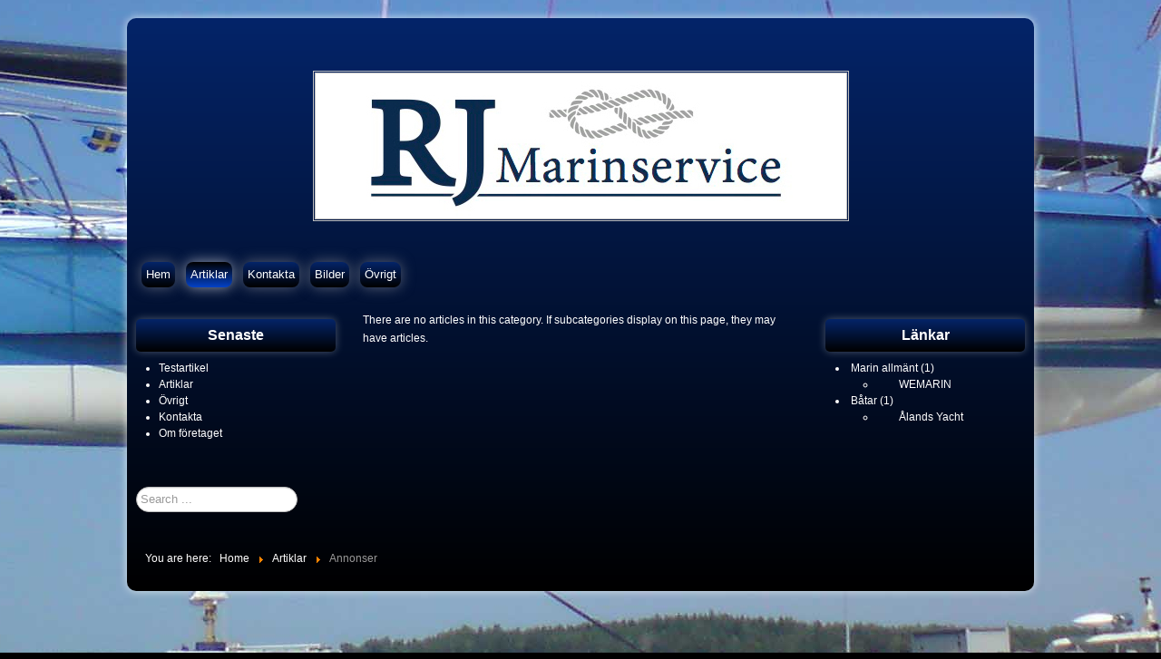

--- FILE ---
content_type: text/html; charset=utf-8
request_url: http://rjmarin.com/en/artiklar/annonser
body_size: 3512
content:

<!DOCTYPE html>
<html xmlns="http://www.w3.org/1999/xhtml" xml:lang="en-gb" lang="en-gb" dir="ltr" >
<head>
	<base href="http://rjmarin.com/en/artiklar/annonser" />
	<meta http-equiv="content-type" content="text/html; charset=utf-8" />
	<meta name="keywords" content="rjmarin, marin, rj, varv, förvaring, service" />
	<meta name="description" content="Välkommen till rjmarin, service och förvaring av båtar" />
	<meta name="generator" content="Joomla! - Open Source Content Management" />
	<title>rjmarin.com - Annonser</title>
	<link href="/en/artiklar/annonser?format=feed&amp;type=rss" rel="alternate" type="application/rss+xml" title="RSS 2.0" />
	<link href="/en/artiklar/annonser?format=feed&amp;type=atom" rel="alternate" type="application/atom+xml" title="Atom 1.0" />
	<link href="/templates/pwtjanst1/favicon.ico" rel="shortcut icon" type="image/vnd.microsoft.icon" />
	<link href="http://rjmarin.com/en/component/search/?Itemid=137&amp;format=opensearch" rel="search" title="Search rjmarin.com" type="application/opensearchdescription+xml" />
	<link href="/modules/mod_allweblinks/res/allweblinks.css" rel="stylesheet" type="text/css" />
	<link href="/modules/mod_itpshare/style.css" rel="stylesheet" type="text/css" />
	<style type="text/css">
      li.treeMenu_opened, li.treeMenu_closed {cursor: pointer; list-style-type: none; background-image: none !important;}
      li.treeMenu_opened ul {display: block; cursor: text;} li.treeMenu_closed ul {display: none; cursor: text;}
      #awl_dropdown96 li.treeMenu_closed span.caticon {background: url('/modules/mod_allweblinks/res/plus.png') no-repeat center !important; padding: 2px 0 2px 12px; margin-right: 5px;} .links, .links_catcols, .links_lnkcols {padding-left: 6px !important;}
      #awl_dropdown96 li.treeMenu_opened span.caticon {background: url('/modules/mod_allweblinks/res/minus.png') no-repeat center !important; padding: 2px 0 2px 12px; margin-right: 5px;} .links, .links_catcols, .links_lnkcols {padding-left: 6px !important;}div.mod_search93 input[type="search"]{ width:auto; }
	</style>
	<script src="/media/jui/js/jquery.min.js?b90488911d19166487494985142f0532" type="text/javascript"></script>
	<script src="/media/jui/js/jquery-noconflict.js?b90488911d19166487494985142f0532" type="text/javascript"></script>
	<script src="/media/jui/js/jquery-migrate.min.js?b90488911d19166487494985142f0532" type="text/javascript"></script>
	<script src="/media/system/js/caption.js?b90488911d19166487494985142f0532" type="text/javascript"></script>
	<script src="/media/jui/js/bootstrap.min.js?b90488911d19166487494985142f0532" type="text/javascript"></script>
	<script src="/modules/mod_allweblinks/res/dropdown.js" type="text/javascript"></script>
	<!--[if lt IE 9]><script src="/media/system/js/html5fallback.js?b90488911d19166487494985142f0532" type="text/javascript"></script><![endif]-->
	<script type="text/javascript">
jQuery(window).on('load',  function() {
				new JCaption('img.caption');
			});
	</script>

				<link rel="stylesheet" href="/templates/pwtjanst1/css/bootstrap.css" type="text/css" />
				<link rel="stylesheet" href="/templates/pwtjanst1/css/template.css" type="text/css" />
			<meta name="viewport" content="width=device-width, initial-scale=1.0" />
	<link rel="stylesheet" href="/templates/pwtjanst1/css/mobile.css" type="text/css" />
		<link rel="stylesheet" href="/templates/pwtjanst1/css/font-awesome.min.css" type="text/css" />
    <!--[if lte IE 8]>
  	<style type="text/css">
  	h1,h2,h3,h4,h5,h6,.pagenav a,.readmore a,.button,.pagenav a,.button,#wrapper > div.inner,#nav1 > div.inner .module,#nav1 > div.inner .moduletable,#nav1 > div.inner .module_menu,#nav1 > div.inner .moduletable_menu,#nav1 > div.inner ul.menu > li > a,#nav1 > div.inner ul.menu ul,#nav1 > div.inner ul.menu li ul li a,#nav1 > div.inner ul.menu > li > a { behavior: url(/templates/pwtjanst1/pie.htc) }
  	</style>
  	<![endif]-->
<!--[if lte IE 7]>
<style type="text/css">
#nav1 > div.inner ul.menu > li {
	display: inline !important;
	zoom: 1;
}
</style>
<![endif]-->
	<!--[if lt IE 9]>
		<script src="/media/jui/js/html5.js"></script>
	<![endif]-->
</head>
<body class="com_content view-category layout-blog no-task itemid-137 ltr">
<div id="wrapper">
	<div class="inner ui-sortable container-fluid">

	
		<div id="block3">
		<div class="inner clearfix">
					<div class="moduletable">
						

<div class="custom"  >
	<p>&nbsp;</p>
<p>&nbsp;</p>
<p><a href="http://www.rjmarin.com"><img src="/images/RJ_logo2_.jpg" alt="RJ logo2 " style="display: block; margin-left: auto; margin-right: auto; border: medium double #bfbfbf;" /></a></p>
<p>&nbsp;</p></div>
		</div>
	
		</div>
	</div>
	
		<nav id="nav1">
		<div class="inner clearfix">
			<label for="position-4-mobileck" class="mobileckhambuger_togglerlabel" style="display:none;">&#x2261;</label>
			<input id="position-4-mobileck" class="mobileckhambuger_toggler" type="checkbox" style="display:none;"/>
			<ul class="nav menu nav-pills mod-list">
<li class="item-101 default"><a href="/en/" >Hem</a></li><li class="item-133 active deeper parent"><a href="/en/artiklar" >Artiklar</a><ul class="nav-child unstyled small"><li class="item-139"><a href="/en/artiklar/allt-pa-sidan" >Allt på sidan</a></li><li class="item-137 current active"><a href="/en/artiklar/annonser" >Annonser</a></li><li class="item-134"><a href="/en/artiklar/blandat" >Blandat</a></li><li class="item-138"><a href="/en/artiklar/forvaring" >Förvaring</a></li><li class="item-136"><a href="/en/artiklar/service" >Service</a></li><li class="item-135"><a href="/en/artiklar/ovrigt" >Övrigt</a></li></ul></li><li class="item-122 deeper parent"><a href="/en/kontakta" >Kontakta</a><ul class="nav-child unstyled small"><li class="item-131"><a href="/en/kontakta/kontakta" >Kontakta</a></li><li class="item-130"><a href="/en/kontakta/om-oss" >Om oss</a></li></ul></li><li class="item-127"><a href="/en/bilder" >Bilder</a></li><li class="item-132 deeper parent"><a href="/en/ovrigt" >Övrigt</a><ul class="nav-child unstyled small"><li class="item-128"><a href="/en/ovrigt/logga-in" >Logga in</a></li><li class="item-129"><a href="https://cpsrv03.misshosting.com:2096" target="_blank" rel="noopener noreferrer">Webmail</a></li></ul></li></ul>

		</div>
	</nav>
	
	<div id="maincontent" class="maincontent ">
		<div class="inner clearfix">
						<aside id="left" class="column column1">
								<div class="inner clearfix">
							<div class="moduletable">
							<h3>Senaste</h3>
						<ul class="latestnews mod-list">
	<li itemscope itemtype="https://schema.org/Article">
		<a href="/en/artiklar/blandat/7-testartikel" itemprop="url">
			<span itemprop="name">
				Testartikel			</span>
		</a>
	</li>
	<li itemscope itemtype="https://schema.org/Article">
		<a href="/en/artiklar" itemprop="url">
			<span itemprop="name">
				Artiklar			</span>
		</a>
	</li>
	<li itemscope itemtype="https://schema.org/Article">
		<a href="/en/ovrigt" itemprop="url">
			<span itemprop="name">
				Övrigt			</span>
		</a>
	</li>
	<li itemscope itemtype="https://schema.org/Article">
		<a href="/en/artiklar/ovrigt/4-kontakta" itemprop="url">
			<span itemprop="name">
				Kontakta			</span>
		</a>
	</li>
	<li itemscope itemtype="https://schema.org/Article">
		<a href="/en/kontakta/om-oss" itemprop="url">
			<span itemprop="name">
				Om företaget			</span>
		</a>
	</li>
</ul>
		</div>
			<div class="moduletable">
						<div class="itp-share-mod">
    <div id="fb-root"></div>
<script>(function(d, s, id) {
  var js, fjs = d.getElementsByTagName(s)[0];
  if (d.getElementById(id)) return;
  js = d.createElement(s); js.id = id;
  js.src = "//connect.facebook.net/sv_SE/sdk.js#xfbml=1&version=v2.8";
  fjs.parentNode.insertBefore(js, fjs);
}(document, 'script', 'facebook-jssdk'));</script><div class="fb-like" data-href="https://www.facebook.com/rolle.j/?notif_t=fbpage_fan_invite&amp;notif_id=1484940301550150" data-layout="button" data-action="like" data-show-faces="true" data-share="true"></div></div>
<div style="clear:both;"></div>		</div>
			<div class="moduletable">
						<div class="search mod_search93">
	<form action="/en/artiklar/annonser" method="post" class="form-inline" role="search">
		<label for="mod-search-searchword93" class="element-invisible">Search ...</label> <input name="searchword" id="mod-search-searchword93" maxlength="200"  class="inputbox search-query input-medium" type="search" size="20" placeholder="Search ..." />		<input type="hidden" name="task" value="search" />
		<input type="hidden" name="option" value="com_search" />
		<input type="hidden" name="Itemid" value="137" />
	</form>
</div>
		</div>
	
				</div>
							</aside>
						<div id="main" class="column main row-fluid">
				<div class="inner clearfix">
							<main id="center" class="column center ">
								<div class="inner">
											<div id="system-message-container">
	</div>

											<div class="blog" itemscope itemtype="https://schema.org/Blog">
	
		
	
	
						<p>There are no articles in this category. If subcategories display on this page, they may have articles.</p>
			
		
	
	
	
		</div>

								</div>
							</main>
														<aside id="right" class="column column2">
																<div class="inner clearfix">
											<div class="moduletable">
							<h3>Länkar</h3>
						





<ul id="awl_dropdown96" class="awl">
<li class="cats"><span class="caticon">&nbsp;</span><span class="cat_title">Marin allmänt</span>&nbsp;<span class="numlnk">(1)</span>
<ul class="links">
<li><a class="link" style="background: url('/modules/mod_allweblinks/res/weblink.png') no-repeat; padding: 0 0 5px 25px;" target='_blank' title="WEMARIN" href="/en/component/weblinks/?task=weblink.go&amp;id=1">WEMARIN</a></li>
</ul></li>

<li class="cats"><span class="caticon">&nbsp;</span><span class="cat_title">Båtar</span>&nbsp;<span class="numlnk">(1)</span>
<ul class="links">
<li><a class="link" style="background: url('/modules/mod_allweblinks/res/weblink.png') no-repeat; padding: 0 0 5px 25px;" target='_blank' title="Ålands Yacht" href="/en/component/weblinks/?task=weblink.go&amp;id=2">Ålands Yacht</a></li>
</ul></li>
</ul>
<script type="text/javascript">
<!--
  treeMenu_init(document.getElementById("awl_dropdown96"), '');
  (typeof excludeModules!='undefined') ? excludeModules += ",96" : '';
-->
</script>		</div>
	
								</div>
															</aside>
							
				</div>
			</div>
			<div class="clr"></div>
		</div>
	</div>

		<div id="block1">
		<div class="inner clearfix">
					<div class="moduletable">
						<div aria-label="Breadcrumbs" role="navigation">
	<ul itemscope itemtype="https://schema.org/BreadcrumbList" class="breadcrumb">
					<li>
				You are here: &#160;
			</li>
		
						<li itemprop="itemListElement" itemscope itemtype="https://schema.org/ListItem">
											<a itemprop="item" href="/en/" class="pathway"><span itemprop="name">Home</span></a>
					
											<span class="divider">
							<img src="/media/system/images/arrow.png" alt="" />						</span>
										<meta itemprop="position" content="1">
				</li>
							<li itemprop="itemListElement" itemscope itemtype="https://schema.org/ListItem">
											<a itemprop="item" href="/en/artiklar" class="pathway"><span itemprop="name">Artiklar</span></a>
					
											<span class="divider">
							<img src="/media/system/images/arrow.png" alt="" />						</span>
										<meta itemprop="position" content="2">
				</li>
							<li itemprop="itemListElement" itemscope itemtype="https://schema.org/ListItem" class="active">
					<span itemprop="name">
						Annonser					</span>
					<meta itemprop="position" content="3">
				</li>
				</ul>
</div>
		</div>
	
		</div>
	</div>
	
	

	
	</div>
</div>


</body>
</html>

--- FILE ---
content_type: text/css
request_url: http://rjmarin.com/templates/pwtjanst1/css/template.css
body_size: 3081
content:
/* ---------------------------------------
	Standard styles formatting
	created with Template Creator
        on http://www.template-creator.com
-----------------------------------------*/


html {
  height: 101%;
}

body {
  margin: 0;
  padding: 0;
}

* {
    padding: 0;
    margin: 0;
}

.flexiblecolumn {
	min-height: 1px;
}

.clr {
	clear : both;
}

audio, canvas, img, svg, video {
	max-width: 100%;
	height: auto;
	box-sizing: border-box;
}

table img {
	max-width: none;
}


.column.column1 {
    width: 25%;
}

.column.column2 {
    width: 33.333333333333%;
}

.column.main {
    width: 75%;
}

.column.center {
    width: 66.666666666667%;
}

.noleft .center.column  {
    width: 75%;
}

.noleft .column2 {
    width: 25%;
}

.noleft .main {
    width: 100%;
}

.noright .column.center {
    width: 100%;
}

.flexiblemodule, .column, .logobloc, .flexiblecolumn {
    float: left;
}

.rtl .flexiblemodule, .rtl .column, .rtl .logobloc, .rtl .flexiblecolumn {
    float: right;
}

/* for equalheights */
.equalheights > .inner > .clr {
	display: none;
}

.equalheights > .inner,
.equalheights .maincenter > .inner {
	display: flex;
}

.equalheights .flexiblemodule,
.equalheights .column {
	display: flex;
}

.equalheights .flexiblemodule > .inner,
.equalheights .column > .inner {
	max-width:100%;
	width: 100%;
	box-sizing: border-box;
}

.videobackground { 
	position: absolute;
	top: 50%;
	left: 50%;
	min-width: 100%;
	min-height: 100%;
	width: auto;
	height: auto;
	z-index: -1;
	-webkit-transform: translateX(-50%) translateY(-50%);
	transform: translateX(-50%) translateY(-50%);
	/*background: url(polina.jpg) no-repeat;*/
	background-size: cover; 
}

.hasvideobackground {
	position: relative;
	overflow: hidden;
}

/* ---------------------------------------
	Custom styling
-----------------------------------------*/

.container, .container-fluid {
	margin: 0 auto;
}

.container {
	width: 1000px;
}

.container-fluid {
	max-width: 1000px;
}

body {
	background: #000000 url(../images/DSC00110komp2.jpg) center center no-repeat fixed;
	background-size: auto;
	color: #363636;
	text-align: left;
	line-height: 20px;
	font-size: 12px;
	font-family: Segoe UI, sans-serif;
}

a {
	color: #e8e8e8;
}


a:hover {
	color: #fcfcfc;
}

h1, div.componentheading {
	background: #042469;
	background-image: url("h1titlebody-gradient.svg");
	background-image: -o-linear-gradient(center top,#042469, #000000 100%);
	background-image: -webkit-gradient(linear, left top, left bottom,from(#042469), color-stop(100%, #000000));
	background-image: -moz-linear-gradient(center top,#042469, #000000 100%);
	background-image: linear-gradient(center top,#042469, #000000 100%);
	-pie-background: linear-gradient(center top,#042469, #000000 100%);
	-moz-border-radius: 5px;
	-o-border-radius: 5px;
	-webkit-border-radius: 5px;
	border-radius: 5px;
	-moz-border-radius: 5px 5px 5px 5px;
	-o-border-radius: 5px 5px 5px 5px;
	-webkit-border-radius: 5px 5px 5px 5px;
	border-radius: 5px 5px 5px 5px;
	color: #ffffff;
	text-align: center;
	box-shadow: rgba(255,255,255,0.3) 0px 0px 10px 0px;
	-moz-box-shadow: rgba(255,255,255,0.3) 0px 0px 10px 0px;
	-webkit-box-shadow: rgba(255,255,255,0.3) 0px 0px 10px 0px;
	font-size: 22px;
}

h1 a, div.componentheading a {
	color: #ffffff;
}


h1 a:hover, div.componentheading a:hover {
	color: #dedede;
}

h2, div.contentheading {
	background: #042469;
	background-image: url("h2titlebody-gradient.svg");
	background-image: -o-linear-gradient(center top,#042469, #000000 100%);
	background-image: -webkit-gradient(linear, left top, left bottom,from(#042469), color-stop(100%, #000000));
	background-image: -moz-linear-gradient(center top,#042469, #000000 100%);
	background-image: linear-gradient(center top,#042469, #000000 100%);
	-pie-background: linear-gradient(center top,#042469, #000000 100%);
	-moz-border-radius: 5px;
	-o-border-radius: 5px;
	-webkit-border-radius: 5px;
	border-radius: 5px;
	-moz-border-radius: 5px 5px 5px 5px;
	-o-border-radius: 5px 5px 5px 5px;
	-webkit-border-radius: 5px 5px 5px 5px;
	border-radius: 5px 5px 5px 5px;
	color: #ffffff;
	text-align: center;
	box-shadow: rgba(255,255,255,0.3) 0px 0px 10px 0px;
	-moz-box-shadow: rgba(255,255,255,0.3) 0px 0px 10px 0px;
	-webkit-box-shadow: rgba(255,255,255,0.3) 0px 0px 10px 0px;
	font-size: 18px;
}

h2 a, div.contentheading a {
	color: #ffffff;
}


h2 a:hover, div.contentheading a:hover {
	color: #e0e0e0;
}

h3 {
	background: #042469;
	background-image: url("h3titlebody-gradient.svg");
	background-image: -o-linear-gradient(center top,#042469, #000000 100%);
	background-image: -webkit-gradient(linear, left top, left bottom,from(#042469), color-stop(100%, #000000));
	background-image: -moz-linear-gradient(center top,#042469, #000000 100%);
	background-image: linear-gradient(center top,#042469, #000000 100%);
	-pie-background: linear-gradient(center top,#042469, #000000 100%);
	-moz-border-radius: 5px;
	-o-border-radius: 5px;
	-webkit-border-radius: 5px;
	border-radius: 5px;
	-moz-border-radius: 5px 5px 5px 5px;
	-o-border-radius: 5px 5px 5px 5px;
	-webkit-border-radius: 5px 5px 5px 5px;
	border-radius: 5px 5px 5px 5px;
	color: #ffffff;
	text-align: center;
	box-shadow: rgba(255,255,255,0.3) 0px 0px 10px 0px;
	-moz-box-shadow: rgba(255,255,255,0.3) 0px 0px 10px 0px;
	-webkit-box-shadow: rgba(255,255,255,0.3) 0px 0px 10px 0px;
	font-size: 16px;
}

h3 a {
	color: #ffffff;
}


h3 a:hover {
	color: #e8e8e8;
}

h4 {
	background: #042469;
	background-image: url("h4titlebody-gradient.svg");
	background-image: -o-linear-gradient(center top,#042469, #000000 100%);
	background-image: -webkit-gradient(linear, left top, left bottom,from(#042469), color-stop(100%, #000000));
	background-image: -moz-linear-gradient(center top,#042469, #000000 100%);
	background-image: linear-gradient(center top,#042469, #000000 100%);
	-pie-background: linear-gradient(center top,#042469, #000000 100%);
	-moz-border-radius: 5px;
	-o-border-radius: 5px;
	-webkit-border-radius: 5px;
	border-radius: 5px;
	-moz-border-radius: 5px 5px 5px 5px;
	-o-border-radius: 5px 5px 5px 5px;
	-webkit-border-radius: 5px 5px 5px 5px;
	border-radius: 5px 5px 5px 5px;
	color: #ffffff;
	text-align: center;
	box-shadow: rgba(255,255,255,0.3) 0px 0px 10px 0px;
	-moz-box-shadow: rgba(255,255,255,0.3) 0px 0px 10px 0px;
	-webkit-box-shadow: rgba(255,255,255,0.3) 0px 0px 10px 0px;
}

h4 a {
	color: #ffffff;
}


h4 a:hover {
	color: #ebebeb;
}

h5 {
	background: #042469;
	background-image: url("h5titlebody-gradient.svg");
	background-image: -o-linear-gradient(center top,#042469, #000000 100%);
	background-image: -webkit-gradient(linear, left top, left bottom,from(#042469), color-stop(100%, #000000));
	background-image: -moz-linear-gradient(center top,#042469, #000000 100%);
	background-image: linear-gradient(center top,#042469, #000000 100%);
	-pie-background: linear-gradient(center top,#042469, #000000 100%);
	-moz-border-radius: 5px;
	-o-border-radius: 5px;
	-webkit-border-radius: 5px;
	border-radius: 5px;
	-moz-border-radius: 5px 5px 5px 5px;
	-o-border-radius: 5px 5px 5px 5px;
	-webkit-border-radius: 5px 5px 5px 5px;
	border-radius: 5px 5px 5px 5px;
	color: #ffffff;
	text-align: center;
	box-shadow: rgba(255,255,255,0.3) 0px 0px 10px 0px;
	-moz-box-shadow: rgba(255,255,255,0.3) 0px 0px 10px 0px;
	-webkit-box-shadow: rgba(255,255,255,0.3) 0px 0px 10px 0px;
}

h5 a {
	color: #ffffff;
}


h5 a:hover {
	color: #dedede;
}

h6 {
	background: #042469;
	background-image: url("h6titlebody-gradient.svg");
	background-image: -o-linear-gradient(center top,#042469, #000000 100%);
	background-image: -webkit-gradient(linear, left top, left bottom,from(#042469), color-stop(100%, #000000));
	background-image: -moz-linear-gradient(center top,#042469, #000000 100%);
	background-image: linear-gradient(center top,#042469, #000000 100%);
	-pie-background: linear-gradient(center top,#042469, #000000 100%);
	-moz-border-radius: 5px;
	-o-border-radius: 5px;
	-webkit-border-radius: 5px;
	border-radius: 5px;
	-moz-border-radius: 5px 5px 5px 5px;
	-o-border-radius: 5px 5px 5px 5px;
	-webkit-border-radius: 5px 5px 5px 5px;
	border-radius: 5px 5px 5px 5px;
	color: #ffffff;
	text-align: center;
	box-shadow: rgba(255,255,255,0.3) 0px 0px 10px 0px;
	-moz-box-shadow: rgba(255,255,255,0.3) 0px 0px 10px 0px;
	-webkit-box-shadow: rgba(255,255,255,0.3) 0px 0px 10px 0px;
}

h6 a {
	color: #ffffff;
}


h6 a:hover {
	color: #e0e0e0;
}

.button, button, button.btn, input.btn, .btn, .btn-group > .btn.active {
    border: none;
	background: #042469;
	background-image: url("buttonbuttonbody-gradient.svg");
	background-image: -o-linear-gradient(center top,#042469, #000000 100%);
	background-image: -webkit-gradient(linear, left top, left bottom,from(#042469), color-stop(100%, #000000));
	background-image: -moz-linear-gradient(center top,#042469, #000000 100%);
	background-image: linear-gradient(center top,#042469, #000000 100%);
	-pie-background: linear-gradient(center top,#042469, #000000 100%);
	-moz-border-radius: 5px;
	-o-border-radius: 5px;
	-webkit-border-radius: 5px;
	border-radius: 5px;
	-moz-border-radius: 5px 5px 5px 5px;
	-o-border-radius: 5px 5px 5px 5px;
	-webkit-border-radius: 5px 5px 5px 5px;
	border-radius: 5px 5px 5px 5px;
	color: #ffffff;
	padding: 5px;
	text-align: center;
	box-shadow: rgba(255,255,255,0.5) 0px 0px 10px 0px;
	-moz-box-shadow: rgba(255,255,255,0.5) 0px 0px 10px 0px;
	-webkit-box-shadow: rgba(255,255,255,0.5) 0px 0px 10px 0px;
	font-weight: bold;
}

.button:hover, button:hover, button.btn:hover, input.btn:hover, .btn:hover {
	background: #042469;
	background-image: url("buttonbuttonhoverbody-gradient.svg");
	background-image: -o-linear-gradient(center bottom,#042469, #000000 100%);
	background-image: -webkit-gradient(linear, left bottom, left top,from(#042469), color-stop(100%, #000000));
	background-image: -moz-linear-gradient(center bottom,#042469, #000000 100%);
	background-image: linear-gradient(center bottom,#042469, #000000 100%);
	-pie-background: linear-gradient(center bottom,#042469, #000000 100%);
	-moz-border-radius: 5px;
	-o-border-radius: 5px;
	-webkit-border-radius: 5px;
	border-radius: 5px;
	-moz-border-radius: 5px 5px 5px 5px;
	-o-border-radius: 5px 5px 5px 5px;
	-webkit-border-radius: 5px 5px 5px 5px;
	border-radius: 5px 5px 5px 5px;
	color: #ffffff;
	box-shadow: rgba(255,255,255,0.5) 0px 0px 10px 0px;
	-moz-box-shadow: rgba(255,255,255,0.5) 0px 0px 10px 0px;
	-webkit-box-shadow: rgba(255,255,255,0.5) 0px 0px 10px 0px;
}

ul.pagenav li a, .pagination li .pagenav,  .pager li a {
    display: inline-block;
	background: #042469;
	background-image: url("pagenavbuttonbody-gradient.svg");
	background-image: -o-linear-gradient(center top,#042469, #000000 100%);
	background-image: -webkit-gradient(linear, left top, left bottom,from(#042469), color-stop(100%, #000000));
	background-image: -moz-linear-gradient(center top,#042469, #000000 100%);
	background-image: linear-gradient(center top,#042469, #000000 100%);
	-pie-background: linear-gradient(center top,#042469, #000000 100%);
	-moz-border-radius: 5px;
	-o-border-radius: 5px;
	-webkit-border-radius: 5px;
	border-radius: 5px;
	-moz-border-radius: 5px 5px 5px 5px;
	-o-border-radius: 5px 5px 5px 5px;
	-webkit-border-radius: 5px 5px 5px 5px;
	border-radius: 5px 5px 5px 5px;
	color: #ffffff;
	box-shadow: rgba(255,255,255,0.5) 0px 0px 10px 0px;
	-moz-box-shadow: rgba(255,255,255,0.5) 0px 0px 10px 0px;
	-webkit-box-shadow: rgba(255,255,255,0.5) 0px 0px 10px 0px;
}

ul.pagenav li a:hover, .pagination li .pagenav:hover,  .pager li a:hover {
	background: #042469;
	background-image: url("pagenavbuttonhoverbody-gradient.svg");
	background-image: -o-linear-gradient(center bottom,#042469, #000000 100%);
	background-image: -webkit-gradient(linear, left bottom, left top,from(#042469), color-stop(100%, #000000));
	background-image: -moz-linear-gradient(center bottom,#042469, #000000 100%);
	background-image: linear-gradient(center bottom,#042469, #000000 100%);
	-pie-background: linear-gradient(center bottom,#042469, #000000 100%);
	-moz-border-radius: 5px;
	-o-border-radius: 5px;
	-webkit-border-radius: 5px;
	border-radius: 5px;
	-moz-border-radius: 5px 5px 5px 5px;
	-o-border-radius: 5px 5px 5px 5px;
	-webkit-border-radius: 5px 5px 5px 5px;
	border-radius: 5px 5px 5px 5px;
	color: #ffffff;
	box-shadow: rgba(255,255,255,0.5) 0px 0px 10px 0px;
	-moz-box-shadow: rgba(255,255,255,0.5) 0px 0px 10px 0px;
	-webkit-box-shadow: rgba(255,255,255,0.5) 0px 0px 10px 0px;
}

.readmore a, .readmore .btn {
	background: #042469;
	background-image: url("readmorebuttonbody-gradient.svg");
	background-image: -o-linear-gradient(center top,#042469, #000000 100%);
	background-image: -webkit-gradient(linear, left top, left bottom,from(#042469), color-stop(100%, #000000));
	background-image: -moz-linear-gradient(center top,#042469, #000000 100%);
	background-image: linear-gradient(center top,#042469, #000000 100%);
	-pie-background: linear-gradient(center top,#042469, #000000 100%);
	color: #ffffff;
}

.readmore a:hover {
	background: #042469;
	background-image: url("readmorebuttonhoverbody-gradient.svg");
	background-image: -o-linear-gradient(center top,#042469, #000000 100%);
	background-image: -webkit-gradient(linear, left top, left bottom,from(#042469), color-stop(100%, #000000));
	background-image: -moz-linear-gradient(center top,#042469, #000000 100%);
	background-image: linear-gradient(center top,#042469, #000000 100%);
	-pie-background: linear-gradient(center top,#042469, #000000 100%);
	color: #ffffff;
}

.invalid {border: red;}
                
input.inputbox, .registration input, .login input, .contact input, .contact textarea,  select,
textarea, input[type="text"], input[type="password"], input[type="datetime"], input[type="datetime-local"], input[type="date"], input[type="month"], input[type="time"], input[type="week"], input[type="number"], input[type="email"], input[type="url"], input[type="search"], input[type="tel"], input[type="color"], .uneditable-input {
    border: none;
	height: auto;
	border: #bebebe 1px solid;
	color: #000000;
	padding: 4px;
	text-align: left;
}

input:focus, input.inputbox:focus, .registration input:focus, .login input:focus, .contact input:focus, .contact textarea:focus,  select:focus,
textarea:focus, input[type="text"]:focus, input[type="password"]:focus, input[type="datetime"]:focus, input[type="datetime-local"]:focus, input[type="date"]:focus, input[type="month"]:focus, input[type="time"]:focus, input[type="week"]:focus, input[type="number"]:focus, input[type="email"]:focus, input[type="url"]:focus, input[type="search"]:focus, input[type="tel"]:focus, input[type="color"]:focus, .uneditable-input:focus {
	border: #000000 1px solid;
	color: #000000;
}

ul li a {
	color: #ffffff;
}


ul li a:hover {
	color: #d4d4d4;
}

.article-info {
	color: #ffffff;
}

.article-info a {
	color: #ffffff;
}


.article-info a:hover {
	color: #d1d1d1;
}

#wrapper > div.inner {
	background: #042469;
	background-image: url("blocwrapper-gradient.svg");
	background-image: -o-linear-gradient(center top,#042469, #000000 100%);
	background-image: -webkit-gradient(linear, left top, left bottom,from(#042469), color-stop(100%, #000000));
	background-image: -moz-linear-gradient(center top,#042469, #000000 100%);
	background-image: linear-gradient(center top,#042469, #000000 100%);
	-pie-background: linear-gradient(center top,#042469, #000000 100%);
	-moz-border-radius: 10px;
	-o-border-radius: 10px;
	-webkit-border-radius: 10px;
	border-radius: 10px;
	-moz-border-radius: 10px 10px 10px 10px;
	-o-border-radius: 10px 10px 10px 10px;
	-webkit-border-radius: 10px 10px 10px 10px;
	border-radius: 10px 10px 10px 10px;
	color: #ffffff;
	margin-top: 20px;
	margin-bottom: 20px;
	box-shadow: rgba(255,255,255,0.7) 0px 0px 10px 0px;
	-moz-box-shadow: rgba(255,255,255,0.7) 0px 0px 10px 0px;
	-webkit-box-shadow: rgba(255,255,255,0.7) 0px 0px 10px 0px;
}

#nav1 > div.inner {
	-moz-border-radius: 5px;
	-o-border-radius: 5px;
	-webkit-border-radius: 5px;
	border-radius: 5px;
	-moz-border-radius: 5px 5px 5px 5px;
	-o-border-radius: 5px 5px 5px 5px;
	-webkit-border-radius: 5px 5px 5px 5px;
	border-radius: 5px 5px 5px 5px;
	margin-top: 10px;
	margin-right: 10px;
	margin-left: 10px;
	text-align: left;
}

#nav1 div.moduletable, #nav1 div.module,
#nav1 div.moduletable_menu, #nav1 div.module_menu {
	background: #042469;
	background-image: url("modulenav1-gradient.svg");
	background-image: -o-linear-gradient(center top,#042469, #000000 100%);
	background-image: -webkit-gradient(linear, left top, left bottom,from(#042469), color-stop(100%, #000000));
	background-image: -moz-linear-gradient(center top,#042469, #000000 100%);
	background-image: linear-gradient(center top,#042469, #000000 100%);
	-pie-background: linear-gradient(center top,#042469, #000000 100%);
	-moz-border-radius: 5px;
	-o-border-radius: 5px;
	-webkit-border-radius: 5px;
	border-radius: 5px;
	-moz-border-radius: 5px 5px 5px 5px;
	-o-border-radius: 5px 5px 5px 5px;
	-webkit-border-radius: 5px 5px 5px 5px;
	border-radius: 5px 5px 5px 5px;
	box-shadow: rgba(255,255,255,0.3) 0px 0px 10px 0px;
	-moz-box-shadow: rgba(255,255,255,0.3) 0px 0px 10px 0px;
	-webkit-box-shadow: rgba(255,255,255,0.3) 0px 0px 10px 0px;
}

#nav1 div.moduletable h3, #nav1 div.module h3,
#nav1 div.moduletable_menu h3, #nav1 div.module_menu h3 {
	text-align: center;
}
#nav1 ul.menu, #nav1 ul.maximenuck {
            margin: 0;
            padding: 0;
}

#nav1 ul.menu li, #nav1 ul.maximenuck li  {
	margin: 0;
	padding: 0;
	display: inline-block;
	list-style:none;
}

#nav1 ul.menu li li, #nav1 ul.maximenuck li li {
	float: none;
	display: block;
}

#nav1 ul.menu > li > a, #nav1 ul.menu > li > span.separator,
#nav1 ul.maximenuck > li > a, #nav1 ul.maximenuck > li > span.separator{
    display:block;
	background: #042469;
	background-image: url("level0itemnav1-gradient.svg");
	background-image: -o-linear-gradient(center top,#042469, #000000 100%);
	background-image: -webkit-gradient(linear, left top, left bottom,from(#042469), color-stop(100%, #000000));
	background-image: -moz-linear-gradient(center top,#042469, #000000 100%);
	background-image: linear-gradient(center top,#042469, #000000 100%);
	-pie-background: linear-gradient(center top,#042469, #000000 100%);
	-moz-border-radius: 8px;
	-o-border-radius: 8px;
	-webkit-border-radius: 8px;
	border-radius: 8px;
	-moz-border-radius: 8px 8px 8px 8px;
	-o-border-radius: 8px 8px 8px 8px;
	-webkit-border-radius: 8px 8px 8px 8px;
	border-radius: 8px 8px 8px 8px;
	color: #ffffff;
	margin: 6px;
	padding: 5px;
	text-align: left;
	box-shadow: rgba(176,176,176,0.5) 0px 0px 15px 0px;
	-moz-box-shadow: rgba(176,176,176,0.5) 0px 0px 15px 0px;
	-webkit-box-shadow: rgba(176,176,176,0.5) 0px 0px 15px 0px;
	font-size: 13px;
}

#nav1 ul.menu > li:hover > a, #nav1 ul.menu > li:hover > span.separator,
#nav1 ul.maximenuck > li:hover > a, #nav1 ul.maximenuck > li:hover > span.separator {
	background: #0442c7;
	background-image: url("level0itemhovernav1-gradient.svg");
	background-image: -o-linear-gradient(center bottom,#0442c7, #000000 100%);
	background-image: -webkit-gradient(linear, left bottom, left top,from(#0442c7), color-stop(100%, #000000));
	background-image: -moz-linear-gradient(center bottom,#0442c7, #000000 100%);
	background-image: linear-gradient(center bottom,#0442c7, #000000 100%);
	-pie-background: linear-gradient(center bottom,#0442c7, #000000 100%);
	-moz-border-radius: 8px;
	-o-border-radius: 8px;
	-webkit-border-radius: 8px;
	border-radius: 8px;
	-moz-border-radius: 8px 8px 8px 8px;
	-o-border-radius: 8px 8px 8px 8px;
	-webkit-border-radius: 8px 8px 8px 8px;
	border-radius: 8px 8px 8px 8px;
	color: #ffffff;
	text-align: center;
	box-shadow: rgba(255,255,255,0.5) 0px 0px 10px 0px;
	-moz-box-shadow: rgba(255,255,255,0.5) 0px 0px 10px 0px;
	-webkit-box-shadow: rgba(255,255,255,0.5) 0px 0px 10px 0px;
}

#nav1 ul.menu > li.active > a, #nav1 ul.menu > li.active > span.separator,
#nav1 ul.maximenuck > li.active > a, #nav1 ul.maximenuck > li.active > span.separator {
	background: #0442c7;
	background-image: url("level0itemactivenav1-gradient.svg");
	background-image: -o-linear-gradient(center bottom,#0442c7, #000000 100%);
	background-image: -webkit-gradient(linear, left bottom, left top,from(#0442c7), color-stop(100%, #000000));
	background-image: -moz-linear-gradient(center bottom,#0442c7, #000000 100%);
	background-image: linear-gradient(center bottom,#0442c7, #000000 100%);
	-pie-background: linear-gradient(center bottom,#0442c7, #000000 100%);
	-moz-border-radius: 8px;
	-o-border-radius: 8px;
	-webkit-border-radius: 8px;
	border-radius: 8px;
	-moz-border-radius: 8px 8px 8px 8px;
	-o-border-radius: 8px 8px 8px 8px;
	-webkit-border-radius: 8px 8px 8px 8px;
	border-radius: 8px 8px 8px 8px;
	box-shadow: rgba(255,255,255,0.6) 0px 0px 15px 0px;
	-moz-box-shadow: rgba(255,255,255,0.6) 0px 0px 15px 0px;
	-webkit-box-shadow: rgba(255,255,255,0.6) 0px 0px 15px 0px;
}

#nav1 ul.menu li li a, #nav1 ul.menu li li span.separator,
#nav1 ul.maximenuck li li a, #nav1 ul.maximenuck li li span.separator {
    display:block;
	background: #042469;
	background-image: url("level1itemnav1-gradient.svg");
	background-image: -o-linear-gradient(center top,#042469, #000000 100%);
	background-image: -webkit-gradient(linear, left top, left bottom,from(#042469), color-stop(100%, #000000));
	background-image: -moz-linear-gradient(center top,#042469, #000000 100%);
	background-image: linear-gradient(center top,#042469, #000000 100%);
	-pie-background: linear-gradient(center top,#042469, #000000 100%);
	-moz-border-radius: 8px;
	-o-border-radius: 8px;
	-webkit-border-radius: 8px;
	border-radius: 8px;
	-moz-border-radius: 8px 8px 8px 8px;
	-o-border-radius: 8px 8px 8px 8px;
	-webkit-border-radius: 8px 8px 8px 8px;
	border-radius: 8px 8px 8px 8px;
	color: #ebebeb;
	margin: 2px;
	padding: 5px;
}

#nav1 ul.menu li li:hover > a, #nav1 ul.menu li li:hover span.separator,
#nav1 ul.maximenuck li li:hover > a, #nav1 ul.maximenuck li li:hover span.separator {
	background: #0036ab;
	background-image: url("level1itemhovernav1-gradient.svg");
	background-image: -o-linear-gradient(center bottom,#0036ab, #000000 100%);
	background-image: -webkit-gradient(linear, left bottom, left top,from(#0036ab), color-stop(100%, #000000));
	background-image: -moz-linear-gradient(center bottom,#0036ab, #000000 100%);
	background-image: linear-gradient(center bottom,#0036ab, #000000 100%);
	-pie-background: linear-gradient(center bottom,#0036ab, #000000 100%);
}

#nav1 ul.menu li li.active > a, #nav1 ul.menu li li.active span.separator,
#nav1 ul.maximenuck li li.active > a, #nav1 ul.maximenuck li li.active span.separator{
}

/* code pour menu normal */
#nav1 ul.menu li ul, #nav1 ul.menu li:hover ul ul, #nav1 ul.menu li:hover ul ul ul {
	position: absolute;
	left: -999em;
	z-index: 999;
        margin: 0;
        padding: 0;
	background: #042469;
	background-image: url("level1bgnav1-gradient.svg");
	background-image: -o-linear-gradient(center top,#042469, #000000 100%);
	background-image: -webkit-gradient(linear, left top, left bottom,from(#042469), color-stop(100%, #000000));
	background-image: -moz-linear-gradient(center top,#042469, #000000 100%);
	background-image: linear-gradient(center top,#042469, #000000 100%);
	-pie-background: linear-gradient(center top,#042469, #000000 100%);
	-moz-border-radius: 8px;
	-o-border-radius: 8px;
	-webkit-border-radius: 8px;
	border-radius: 8px;
	-moz-border-radius: 8px 8px 8px 8px;
	-o-border-radius: 8px 8px 8px 8px;
	-webkit-border-radius: 8px 8px 8px 8px;
	border-radius: 8px 8px 8px 8px;
	width: 200px;
	box-shadow: rgba(145,145,145,0.5) 0px 0px 10px 0px;
	-moz-box-shadow: rgba(145,145,145,0.5) 0px 0px 10px 0px;
	-webkit-box-shadow: rgba(145,145,145,0.5) 0px 0px 10px 0px;
}


#nav1 ul.menu li:hover ul ul, #nav1 ul.menu li:hover li:hover ul ul, #nav1 ul.menu li:hover li:hover li:hover ul ul,
#nav1 ul.menu li.sfhover ul ul, #nav1 ul.menu li.sfhover ul.sfhover ul ul, #nav1 ul.menu li.sfhover ul.sfhover ul.sfhover ul ul {
	left: -999em;
}

#nav1 ul.menu li:hover > ul, #nav1 ul.menu li:hover ul li:hover > ul, #nav1 ul.menu li:hover ul li:hover ul li:hover > ul, #nav1 ul.menu li:hover ul li:hover ul li:hover ul li:hover > ul,
#nav1 ul.menu li.sfhover ul, #nav1 ul.menu li.sfhover ul li.sfhover ul, #nav1 ul.menu li.sfhover ul li.sfhover ul li.sfhover ul, #nav1 ul.menu li.sfhover ul li.sfhover ul li.sfhover ul li.sfhover ul {
	left: auto;
}

#nav1 ul.menu li:hover ul li:hover ul {
	margin-top: -30px;
	margin-left: 190px;
}

/* fin code normal */

#nav1 ul.maximenuCK li ul, #nav1 ul.maximenuCK li:hover ul ul, #nav1 ul.maximenuCK li:hover ul ul ul,
#nav1 ul.maximenuck li ul, #nav1 ul.maximenuck li:hover ul ul, #nav1 ul.maximenuck li:hover ul ul ul {
	position: static !important;
	left: auto !important;
	background: transparent !important;
	border-radius: 0 !important;
    border: none !important;
	-moz-border-radius: 0 !important;
	-o-border-radius:  0 !important;
	-webkit-border-radius: 0 !important;
	width: 100% !important;
	box-shadow: none !important;
	-moz-box-shadow: none !important;
	-webkit-box-shadow: none !important;
}

#nav1 ul.maximenuCK li ul ul,
#nav1 ul.maximenuck li ul ul {
	margin: 0 !important;
}

#nav1 li div.maxidrop-main {
	width: 200px;
}

#nav1 li div.floatCK,
#nav1 li div.floatck {
	background: #042469;
	background-image: url("level1bgnav1-gradient.svg");
	background-image: -o-linear-gradient(center top,#042469, #000000 100%);
	background-image: -webkit-gradient(linear, left top, left bottom,from(#042469), color-stop(100%, #000000));
	background-image: -moz-linear-gradient(center top,#042469, #000000 100%);
	background-image: linear-gradient(center top,#042469, #000000 100%);
	-pie-background: linear-gradient(center top,#042469, #000000 100%);
	-moz-border-radius: 8px;
	-o-border-radius: 8px;
	-webkit-border-radius: 8px;
	border-radius: 8px;
	-moz-border-radius: 8px 8px 8px 8px;
	-o-border-radius: 8px 8px 8px 8px;
	-webkit-border-radius: 8px 8px 8px 8px;
	border-radius: 8px 8px 8px 8px;
	box-shadow: rgba(145,145,145,0.5) 0px 0px 10px 0px;
	-moz-box-shadow: rgba(145,145,145,0.5) 0px 0px 10px 0px;
	-webkit-box-shadow: rgba(145,145,145,0.5) 0px 0px 10px 0px;
}

#nav1 ul li ul.maximenuCK2,
#nav1 ul li ul.maximenuck2 {
    margin: 0;
    padding: 0;
}

#nav1 ul li div.maximenuCK2,
#nav1 ul li div.maximenuck2 {
    float: left;
    width: 100%;
}

#nav1 li div.maxidrop-main div.maxidrop-main {
}

#nav1 ul li.maximenuCK div.floatCK div.floatCK,
#nav1 ul li.maximenuck div.floatck div.floatck {
	margin-top: -30px;
	margin-left: 190px;
}

#nav1 span.descCK,
#nav1 span.descck {
    display: block;
    line-height: 10px;
}

#nav1 ul.menu li li {
    float: none;
    display: block;
}


#maincontent > div.inner {
	margin-top: 10px;
}

#left > div.inner {
	margin-right: 10px;
	padding: 10px;
}

#left div.moduletable, #left div.module,
#left div.moduletable_menu, #left div.module_menu {
	margin-bottom: 15px;
}

#maintopmodule > div.inner {
	padding: 10px;
}

#center > div.inner {
	padding: 10px;
}

#centertopmodule > div.inner {
	padding: 10px;
}

#centerbottommodule > div.inner {
	padding: 10px;
}

#right > div.inner {
	margin-left: 10px;
	padding: 10px;
}

#right div.moduletable, #right div.module,
#right div.moduletable_menu, #right div.module_menu {
	margin-bottom: 15px;
}

#mainbottommodule > div.inner {
	padding: 10px;
}

#block1 > div.inner {
	-moz-border-radius: 5px;
	-o-border-radius: 5px;
	-webkit-border-radius: 5px;
	border-radius: 5px;
	-moz-border-radius: 5px 5px 5px 5px;
	-o-border-radius: 5px 5px 5px 5px;
	-webkit-border-radius: 5px 5px 5px 5px;
	border-radius: 5px 5px 5px 5px;
	margin: 5px;
}
#modulestop .n1 > .flexiblemodule { width: 100%; }
#modulestop .n2 > .flexiblemodule { width: 50%; }
#modulestop .n2 > .flexiblemodule + div { width: 50%; }
#modulestop .n3 > .flexiblemodule { width: 33.333333333333%; }
#modulestop .n3 > .flexiblemodule + div { width: 33.333333333333%; }
#modulestop .n3 > .flexiblemodule + div + div { width: 33.333333333333%; }
#modulestop .n4 > .flexiblemodule { width: 25%; }
#modulestop .n4 > .flexiblemodule + div { width: 25%; }
#modulestop .n4 > .flexiblemodule + div + div { width: 25%; }
#modulestop .n4 > .flexiblemodule + div + div + div { width: 25%; }
#modulestop .n5 > .flexiblemodule { width: 20%; }
#modulestop .n5 > .flexiblemodule + div { width: 20%; }
#modulestop .n5 > .flexiblemodule + div + div { width: 20%; }
#modulestop .n5 > .flexiblemodule + div + div + div { width: 20%; }
#modulestop .n5 > .flexiblemodule + div + div + div + div { width: 20%; }

#modulestopmod1 > div.inner {
	padding: 10px;
}

#modulestopmod2 > div.inner {
	padding: 10px;
}

#modulestopmod3 > div.inner {
	padding: 10px;
}

#modulestopmod4 > div.inner {
	padding: 10px;
}

#modulestopmod5 > div.inner {
	padding: 10px;
}

#footer > div.inner {
	padding: 10px;
	text-align: center;
}

#footer div.moduletable h3, #footer div.module h3,
#footer div.moduletable_menu h3, #footer div.module_menu h3 {
	text-align: center;
}
